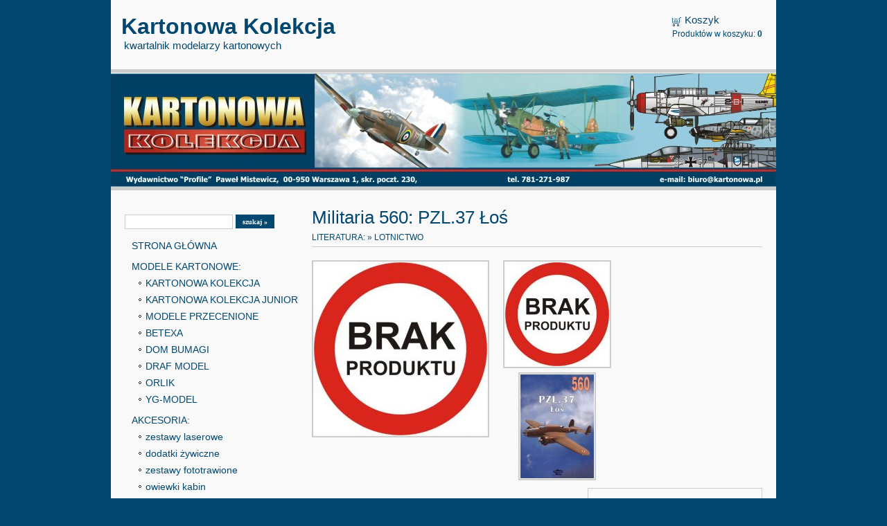

--- FILE ---
content_type: text/html; charset=utf-8
request_url: http://www.kartonowa.pl/?2035,militaria-560-pzl37-los
body_size: 3178
content:
<!DOCTYPE HTML>
<html lang="pl">
<head>
  <title>Militaria 560: PZL.37 Łoś - Kartonowa Kolekcja</title>
  <meta name="Language" content="pl" />
  <meta name="Description" content="kwartalnik modelarzy kartonowych. Skrypt napisany w języku PHP, oparty o plikową bazę danych i zgodny ze standardami XHTML 1.1 i WAI." />
  <meta name="Generator" content="Quick.Cart v6.7" />

  <link rel="stylesheet" href="templates/minimal/style.css" />

  <script src="plugins/jquery.min.js"></script>
  <script src="core/common.js"></script>
  <script src="core/libraries/quick.box.js"></script>
  <script>
    var aCF = {
      'sWarning' : 'Wypełnij poprawnie wymagane pola',
      'sEmail' : 'Podaj poprawny e-mail',
      'sInt' : 'Podaj poprawną wartość'
    };
  </script>
  </head>
<body id="product2035">
<ul id="skiplinks">
  <li><a href="#menu2" tabindex="1">Przejdź do menu głównego</a></li>
  <li><a href="#content" tabindex="2">Przejdź do treści</a></li>
    <li><a href="#search" tabindex="3">Przejdź do wyszukiwarki</a></li>
  </ul>

<div id="container">
  <div id="header">
    <div id="head1">      <div class="container">
        <div id="menu1"><ul>    <li class="lBasket">  <a href="?koszyk,15">Koszyk</a><span>Produktów w koszyku:&nbsp;<strong>0</strong></span></li></ul></div>        <div id="logo">          <div id="title"><a href="./" tabindex="4"><strong>Kartonowa<span> </span>Kolekcja</strong></a></div>
          <div id="slogan">kwartalnik modelarzy kartonowych</div>
        </div>
      </div>
    </div>
    <div id="head2">      <div class="container">
      </div>
    </div>
  </div>
  <div id="body">
    <div class="container">
      <div id="column">            <a id="search" tabindex="-1"></a>
            <form method="post" action="?wyniki-wyszukiwania,17" id="searchForm">
              <fieldset>
                <span><label for="szukaj">szukaj</label><input type="text" size="15" name="sPhrase" id="szukaj" value="" class="input" maxlength="100" accesskey="1" /></span>
                <em><input type="submit" value="szukaj &raquo;" class="submit" /></em>
              </fieldset>
            </form>		<div id="menu2"><ul>    <li class="l1">  <a href="./">STRONA GŁÓWNA</a></li>    <li class="l2">  <a href="?modele-kartonowe-,6">MODELE KARTONOWE:</a><ul class="sub1">    <li class="l1">  <a href="?kartonowa-kolekcja,14">KARTONOWA KOLEKCJA</a></li>    <li class="l2">  <a href="?kartonowa-kolekcja-junior,107">KARTONOWA KOLEKCJA JUNIOR</a></li>    <li class="l3">  <a href="?modele-przecenione,25">MODELE PRZECENIONE</a></li>    <li class="l4">  <a href="?betexa,155">BETEXA</a></li>    <li class="l5">  <a href="?dom-bumagi,59">DOM BUMAGI</a></li>    <li class="l6">  <a href="?draf-model,64">DRAF MODEL</a></li>    <li class="l7">  <a href="?orlik,127">ORLIK</a></li>    <li class="lL">  <a href="?yg-model,67">YG-MODEL</a></li>  </ul></li>    <li class="l3">  <a href="?akcesoria-,7">AKCESORIA:</a><ul class="sub1">    <li class="l1">  <a href="?zestawy-laserowe,26">zestawy laserowe</a></li>    <li class="l2">  <a href="?dodatki-zywiczne,13">dodatki żywiczne</a></li>    <li class="l3">  <a href="?zestawy-fototrawione,20">zestawy fototrawione</a></li>    <li class="l4">  <a href="?owiewki-kabin,21">owiewki kabin</a></li>    <li class="l5">  <a href="?materialy-i-narzedzia,22">materiały i narzędzia</a></li>    <li class="l6">  <a href="?inne-(lufy-anteny),24">inne (lufy, anteny)</a></li>    <li class="lL">  <a href="?kleje,112">kleje</a></li>  </ul></li>    <li class="l4">  <a href="?literatura-,144">LITERATURA:</a><ul class="sub1">    <li class="l1">  <a href="?bron-pancerna,147">BROŃ PANCERNA</a></li>    <li class="l2">  <a href="?lotnictwo,145">LOTNICTWO</a></li>    <li class="lL">  <a href="?marynistyka,146">MARYNISTYKA</a></li>  </ul></li>    <li class="l5">  <a href="?modele-plastikowe-,71">MODELE PLASTIKOWE:</a><ul class="sub1">    <li class="l1">  <a href="?figurki,72">FIGURKI</a></li>    <li class="l2">  <a href="?lotnictwo,77">LOTNICTWO</a></li>    <li class="l3">  <a href="?pojazdy-wojskowe,78">POJAZDY WOJSKOWE</a></li>    <li class="l4">  <a href="?statki-i-okrety,79">STATKI i OKRĘTY</a></li>    <li class="l5">  <a href="?budowle,96">BUDOWLE</a></li>    <li class="lL">  <a href="?samochody-i-motocykle,110">SAMOCHODY I MOTOCYKLE</a></li>  </ul></li>    <li class="lL">  <a href="?antykwariat,32">ANTYKWARIAT</a><ul class="sub1">    <li class="l1">  <a href="?modele,33">modele</a></li>    <li class="l2">  <a href="?ksiazki,34">książki</a></li>    <li class="lL">  <a href="?czasopisma,35">czasopisma</a></li>  </ul></li></ul></div>		<div id="menu3"><ul>    <li class="l1">  <a href="?galeria,30">GALERIA</a></li>    <li class="l2">  <a href="?konkursy-i-wystawy,29">KONKURSY I WYSTAWY</a></li>    <li class="l3">  <a href="?kontakt,27">KONTAKT</a></li>    <li class="l4">  <a href="?warunki-zakupu,3">WARUNKI ZAKUPU</a></li>    <li class="l5">  <a href="?download,28">DOWNLOAD</a></li>    <li class="l6">  <a href="?wydawnictwo,19">WYDAWNICTWO</a></li>    <li class="lL">  <a href="?regulamin-sklepu,4">REGULAMIN SKLEPU</a></li></ul></div>		       
      </div>
<div id="content"><div id="product">
  <script type="text/javascript">
    var sTitle = "Militaria 560: PZL.37 Łoś";
    var fPrice = Math.abs( "0.00" );
  </script><h1>Militaria 560: PZL.37 Łoś</h1><div class="breadcrumb"><a href="?literatura-,144">LITERATURA:</a>&nbsp;&raquo;&nbsp;<a href="?lotnictwo,145">LOTNICTWO</a></div><script type="text/javascript">
                var sFilesDir = "files/";
                var sPreviewDir = "250/";
              </script>
              <div id="imagesList1" class="imagePreview"><a href="files/0.jpg" id="previewLink" title=""><img src="files/250/0.jpg" alt="" id="imgPreview" /></a></div><ul class="imagesList" id="imagesListPreview"><li class="l1"><a href="files/0.jpg" onmouseover="previewImage( this, '0.jpg', 0 )" class="quickbox[preview]" title=""><img src="files/150/0.jpg" alt="" /></a></li><li class="lL"><a href="files/mil-560-1.jpg" onmouseover="previewImage( this, 'mil-560-1.jpg', 1 )" class="quickbox[preview]" title=""><img src="files/150/mil-560-1.jpg" alt="" /></a></li></ul><div id="box">        <div id="price"><em>Cena:</em><strong id="priceValue">0.00</strong><span>zł</span></div>        <div id="available">Niedostępny</div>        <form action="?koszyk,15" method="post" id="addBasket" class="form">
          <fieldset>
            <legend>Do koszyka</legend>
            <input type="hidden" name="iProductAdd" value="2035" />
            <input type="hidden" name="iQuantity" value="1" />
            <input type="submit" value="Do koszyka" class="submit" />
          </fieldset>
        </form></div><div class="content" id="productDescription"><p> </p>
<h2>PZL.37 Łoś</h2>
<p>  </p>
<p><span style="color: #ff0000;">Brak produktu</span></p>
<p> </p>
<p>Autor: Janusz Ledwoch</p>
<p>Wydawca: Militaria, Warszawa 2023</p>
<p>Format: 210 x 295 mm</p>
<p>Stron: 68</p>
<p>Stan: Nowy</p>
<p>Okładka: miękka</p>
<p>Numer katalogowy: MIL-560</p>
<p>Liczba dostępnych sztuk: </p>
<p>Opis: Samolot bombowy PZL.37 Łoś, to niewątpliwie obok myśliwca PZL P.11 najsłynniejszy i najbardziej rozpoznawany samolot II Rzeczpospolitej. Jednocześnie był to najnowocześniejszy, produkowany seryjnie samolot wojskowy. Konstrukcja PZL.37 Łoś nie ustępowała zagranicznym samolotom bombowym, a wiele z nich znacznie przewyższała. Samolot posiadał nowe rozwiązania techniczne, niektóre zastosowane po raz pierwszy w lotnictwie polskim.</p></div></div>
        <div id="options"><div class="print"><a href="javascript:window.print();">drukuj</a></div><div class="back"><a href="javascript:history.back();">&laquo; powrót</a></div></div>
      </div>
    </div>
  </div>
  <div id="foot">    <div class="container">
      <div id="copy">Wszelkie prawa zastrzeżone (c) 2007-2026</div><!-- copyrights here -->
      <div class="foot" id="powered"><a href="http://opensolution.org/"><img src="templates/minimal/img/quick.cart.png" alt="Script logo" width="187" height="15" /></a></div>
    </div>
  </div>
</div>
</body>
</html>

--- FILE ---
content_type: text/css
request_url: http://www.kartonowa.pl/templates/minimal/style.css
body_size: 4786
content:
/*
Quick.Cart Minimal stylesheet
More about design modifications - http://opensolution.org/Quick.Cart/docs/ext_6.6/?id=en-design
*/

/* GLOBAL STYLES */
body, body *{margin:0;padding:0;border:0;}
body{color:#01476f;font-size:0.80em;font-family:Verdana, Arial, sans-serif;}
table, th, td{color:#01476f;font-size:1.0em;font-family:Verdana, Arial, sans-serif;}

body{padding:0;background:#01476f;text-align:center;}

table{border-collapse:collapse;border-spacing:0;font-size:100%;}
tbody, tfoot, thead{margin:0;padding:0;}
caption, tr, th, td{margin:0;padding:2px 4px;font-size:100%;font:inherit;vertical-align:baseline;}

.input, select, textarea{padding:2px;border:1px solid #ccc;font-size:1em;font-family:Verdana;}
.input.warning-required, select.warning-required, textarea.warning-required{border-color:#ac0000 #c78688 #c78688 #ac0000;background:#fbefef;}
.submit{padding:5px 10px;border:0;background:#01476f;color:#fff;font-weight:bold;font-size:1em;font-family:Verdana;}
.submit:hover{background:#c22463;cursor:pointer;}
.form{}
.form label{font-size:1em;color:#01476f;font-weight:bold;}
.form label span{padding-left:10px;color:#949494;font-weight:normal;text-shadow:none;}
.form legend{display:none;}
.hide{display:none;}

a{background-color:inherit;color:#01476f;text-decoration:none;}
a:hover{background-color:inherit;color:#01476f;text-decoration:underline;}

.clear{clear:both;height:0px;font-size:0px;line-height:0px;}
#skiplinks{position:absolute;top:0px;left:0px;}
#skiplinks a{position:absolute;top:-500px;left:0px;z-index:10;min-width:200px;padding:10px;color:#fff;}
#skiplinks a:focus{top:0;background:#000;color:#fff;}

#container{position:relative;float:left;width:100%;margin:0 auto;padding:0 0 30px;overflow:hidden;}
#body, #foot{float:left;width:100%;margin:0 auto;padding:0;}
#head1 .container, #head2 .container, #head3 .container, #body .container, #foot .container{width:960px;margin:0 auto;text-align:left;background:#f9f9f9;}
#head2 .container, #head3 .container, #body .container{border:0;}

/* HEADER WITH LOGO, SLOGAN AND TOP MENU */
#head1{clear:both;padding:0;}
#head1 .container{height:100px;}

/* LOGO AND SLOGAN */
#logo{float:left;margin:20px 0 0 15px;}
#logo #title{float:left;}
#logo #title a{color:#01476f;font:bold 2.5em 'arial';text-decoration:none;}
#logo #slogan{float:left;clear:left;padding:0 0 0 4px;background:inherit;color:#01476f;font-size:1.167em;}

/* TOP MENU 1 */
#menu1{float:right;margin:20px 15px 0 0;}
#menu1 ul{font-weight:normal;margin:0; padding:0; list-style:none;} 
#menu1 li{float:left;padding:0 0 0 20px;}
#menu1 li a{padding-right:12px;background:none;font-size:1.17em;font-weight:normal;text-decoration:none;color:#01476f;}
#menu1 li a:hover{text-decoration:underline;color:#01476f;}
#menu1 .selected a{color:#01476f;text-decoration:underline;}

#menu1 li.lBasket{padding:0 5px 5px 20px;background:url('img/cart.png') no-repeat 20px 5px;}
#menu1 li.lBasket a{position:relative;padding:2px 0 0 18px;background:none;color:#01476f;}
#menu1 li.lBasket a:hover{color:#01476f;}
#menu1 li.lBasket span{display:block;color:#01476f;font-size:0.917em;font-family:sans-serif;padding:5px 0 0;}

/* HEADER WITH HEADER IMAGE */
#head2{clear:both;padding:0;}
#head2 .container{height:155px;background: #f9f9f9 url('img/header_bg.jpg') no-repeat center;border-top: 5px solid #ccc;border-bottom:5px solid #ccc;padding:5px 0;}

/* BODY STYLES - LEFT AND RIGHT COLUMN */
#body{clear:both;margin:0;}
#body .container{overflow:hidden;background:#f9f9f9;border-bottom:2px solid #ccc;}

/* LEFT COLUMN STYLES */
#column{float:left;width:270px;padding:30px 0 20px;}
#column .type{margin-top:20px;padding:5px 0 5px;color:#01476f;font-size:2em;font-weight:normal;background:inherit;border-bottom:1px solid #ccc;}
#menu2, #menu3{padding:0 0 0 20px;}
.order #column{display:none;}

#searchForm{padding:5px 0 5px 20px;}
#searchForm label, #searchForm legend{display:none;}
#searchForm .input{width:150px;border: 1px solid #ccc;}
#searchForm .submit{padding:5px 10px 4px;font-size:0.8em;font-style:normal;border:0;}

/* LEFT MENU 2 AND 3 */
#menu2 ul, #menu3 ul{padding:5px 0 10px;list-style:none;background: #f9f9f9;border-bottom:1px solid #ccc;}
#menu2 li, #menu3 li{padding:4px 0 4px 10px;}
#menu2 a, #menu3 a{display:block;padding:2px 0 4px 0;color:#01476f;font-size:1.083em;background:none;}
#menu2 a:hover, #menu2 .sub1 a:hover, #menu3 a:hover, #menu3 .sub1 a:hover{color:#01476f;}
#menu2 .selected a, #menu3 .selected a{text-decoration:underline;}

#menu2 .sub1, #menu3 .sub1{margin:0;padding:0;border:0;background:none;}
#menu2 .sub1 li, #menu3 .sub1 li{padding:2px 0 2px 20px;background:url('img/circle.png') no-repeat 10px 10px;}
#menu2 .sub1 a, #menu3 .sub1 a{display:block;width:100%;padding:2px 0;}

/* RIGHT COLUMN STYLES */
#content{float:left;width:690px;padding:10px 0;text-align:center;background:#f9f9f9;}
.order #content{width:100%;}
#page{position:relative;width:94%;margin:0 auto;text-align:left;}

/* PAGE TITLE */
#page h1{margin:18px 0 10px;background:inherit;color:#01476f;font-size:2em;font-weight:normal;background:inherit;}

/* NAVIGATION PATH - TREE */
#page div.breadcrumb{position:absolute;top:-20px;left:0px;padding:2px 0;font-size:1em;font-weight:normal;}
#page div.breadcrumb a{text-decoration:none;}
#page div.breadcrumb a:hover{text-decoration:underline;}

/* PAGE CONTENT */
#page div.content{padding:5px 0;font-size:1.083em;line-height:1.5em;}
#page div.content ul, .subpagesList li ol{margin:0 0 0 30px;padding:0;}
#page div.content li{margin:8px 0;padding:0;border-left:0;}
#page div.content p{padding-bottom:10px;}

.pages{padding:8px 0;text-align:right;font-size:1.083em;}
.pages ul, .pages li{display:inline;}
.pages li{padding:0 2px;}
.pages a, .pages strong{padding:0 1px;font-size:1.083em;}

/* IMAGES STYLES */
#content .imagesList{list-style:none;}
#content .imagesList li{margin:0 0 15px 0;text-align:center;}
#content .imagesList li div{text-align:center;}
#content .subpagesList li img, #content .imagesList li img, #content .imagePreview img, #products li .photo img{padding:1px;border:2px solid #ccc;}
#content .subpagesList li img:hover, #content .imagesList li img:hover, #content .imagePreview img:hover, #products li .photo a:hover img{border:2px solid #ccc;}

#imagesList1{float:left;margin:9px 20px 0 0;}
#imagesList2{clear:right;float:right;margin:8px 0 0 15px;}

#content .imagePreview div{margin:5px 0 10px;text-align:center;}
#imagesListPreview{float:left;margin:9px 20px 0 0;}
* html #imagesListPreview{margin-top:-5px;}
#content .imagesList#imagesListPreview li{margin-bottom:3px;}
#content .imagesList#imagesListPreview li img{border:2px solid #ccc;}
#content .imagesList#imagesListPreview li img:hover{border:2px solid #ccc;}

/* FILES LIST STYLES */
#filesList{width:100%;float:left;margin:10px 0 5px;list-style:none;vertical-align:middle;border-left:2px solid #ccc;}
#filesList li{width:100%;float:left;clear:left;margin:5px 0 5px 10px;padding-left:10px;}
#filesList li a{color:#01476f;background:inherit;}
#filesList li a:hover{color:#01476f;background:inherit;}
#filesList img{margin:0 8px 0 0;vertical-align:middle;}
#filesList em{padding-left:2px;}


/* QUICK.BOX */
#quick-box{position:fixed;width:100%;height:100%;left:0;top:0;background:rgba( 0, 0, 0, 0.7 );z-index:200;}
#quick-box .background{height:100%;}
#quick-box .quick-box-container{position:absolute;padding:0;border-radius:5px;box-shadow: 0 0 15px 1px #000;}
#quick-box .image-wrapper{position:relative;line-height:0;}
#quick-box .image-wrapper img{margin:0;padding:0;border-radius:5px;}
#quick-box .navigation{position:absolute;bottom:0;margin:0;padding:5px 0;text-align:center;font-size:0.875em;font-weight:bold;color:#ddd;line-height:normal;background:rgba( 0, 0, 0, 0.2 );width:100%;}
#quick-box .description{margin:0;padding:5px 0;text-align:center;font-size:0.875em;color:#ddd;font-weight:bold;background:rgba( 0, 0, 0, 0.8 );border-bottom-left-radius:5px;border-bottom-right-radius:5px;max-height:66px;overflow:hidden;}

#quick-box .prev, #quick-box .next{position:absolute;display:block;width:50%;top:15%;height:70%;margin:0px;color:#fff;font-family:Verdana;z-index:100;opacity:0.15;text-decoration:none;}
#quick-box .prev span, #quick-box .next span{position:absolute;top:47%;left:0;padding:10px;border:1px solid #fff;background:#000;}
#quick-box .next span{left:auto;right:0;border-right:none;}
#quick-box .prev span{border-left:none;}
#quick-box .next:hover, #quick-box .prev:hover{opacity:0.8;}
#quick-box .prev{left:0;}
#quick-box .next{right:0;}
#quick-box .close{position:absolute;top:0;right:0;padding:0 4px 2px;opacity:0.5;background:#000;color:#fff;font-weight:bold;font-family:"Trebuchet MS";text-decoration:none;border:1px solid #fff;border-top:none;border-right:none;border-top-right-radius:5px;z-index:100;}
#quick-box .close:hover{opacity:0.8;}
#quick-box .close, #quick-box .prev, #quick-box .next{line-height:normal;}
#quick-box .loading{display:block;padding:40px 35px;color:white;line-height:1em;}

/* SUB PAGES LIST STYLES */
#content .subpagesList{float:left;width:100%;margin:7px 0;list-style:none;}
#content .subpagesList li{clear:left;float:left;width:96%;margin:10px 0;padding:13px 2%;border-left:2px solid #ccc;background: #f9f9f9 url('img/items_shade.png') repeat-x left top;}
* html #content .subpagesList li{width:100%;}
#content .subpagesList li .photo{float:left;margin:0 18px 5px 0;}
#content .subpagesList li h2{padding-bottom:10px;}
#content .subpagesList li h2, #content .subpagesList li h2 a{color:#01476f;font-size:1.25em;font-weight:normal;background:none;}
#content .subpagesList li h2 a:hover{color:#01476f;background:none;}
#content .subpagesList li div.description{font-weight:normal;font-size:1em;line-height:1.4em;}
#content .subpagesList li ul, #content .subpagesList li ol{float:left;width:100%;margin:5px 0 0 30px;padding:0;}
#content .subpagesList li li{padding:0;border-left:0;background:none;}
#content .subpagesList li ul{list-style:disc;}
#content .subpagesList li ol{list-style:decimal;}
#content .subpagesList li p{padding-bottom:10px;}

/* OPTIONS LINK */
#options{clear:both;float:right;width:100%;margin:10px 10px;color:#01476f;font-size:1em;text-align:right;}
#options a{padding:0 10px 0;color:#01476f;background:inherit;}
#options a:hover{color:#01476f;background:inherit;}
#options .back, #options .print{float:right;}
#options .print a{border-left:1px solid #01476f;}

.message{padding:50px 0;text-align:center;}
.message h2{background:inherit;color:#01476f;font-weight:normal;font-size:2.4em;line-height:1.7em;}
.message h2 a{color:#01476f;background:inherit;}
.message h2 a:hover{color:#c22463;background:inherit;}


/* PRODUCTS LIST */
#products{clear:both;float:left;width:100%;margin:10px 0;list-style:none;border-bottom:1px solid #ccc;}
#products ul.list{float:left;width:100%;list-style:none;}
#products .list li{float:left;width:200px;margin-left:20px;padding:20px 0;border-top:1px solid #ccc;text-align:center;}

/* standard products list (not columns) example:
#products .list li{position:relative;clear:both;width:96%;margin:5px 0;padding:5px 2% 10px;text-align:left;} */

#products .list li li{float:none;width:auto;margin-left:0px;padding:0;border-top:0px;text-align:left;}
#products li.column1{clear:both;margin-left:0;}
#products li .photo{margin-top:4px;}
#products li .photo img{padding:1px;border:2px solid #ccc;}
#products li .photo a:hover img{border:2px solid #ccc;}
#products li h2{padding:5px 0 5px;font-weight:bold;font-size:1.083em;}
#products li h2 a{text-decoration:none;}
#products li h2 a:hover{text-decoration:underline;}
#products li h3{padding-bottom:5px;font-weight:normal;font-size:0.917em;}
#products li h3, #products li h3 a{color:#01476f;}
#products li h3 a:hover{color:#c22463;}
#products li h3 em{padding:0 5px;}
#products li div.description{margin:10px 0 0;text-align:justify;}
#products li div.description a{color:#01476f;}
#products li div.description a:hover{color:#c22463;}
#products li div.description ul, #products li div.description ol{margin:5px 0 0 25px;padding:0;}
#products li .price, #products li .noPrice{margin:5px 0 5px 0;background-color:inherit;color:#c22463;font-weight:bold;text-decoration:none;}
#products li .price em{padding:0 6px 0 0;background:inherit;color:#01476f;font-style:normal;}
#products li .price strong{font-size:1.167em;}
#products li .noPrice strong{font-size:1.083em;}
#products li .price span{padding-left:4px;font-size:1.083em;color:#01476f;}
#products li .basket{margin:10px auto 0;padding-left:3px;font-size:0.917em;font-weight:bold;}
#products li .basket a{display:block;padding:5px 25px 5px 5px;background:#01476f;color:#fff;font-family:Verdana;border:0;text-decoration:none;}
#products li .basket a:hover{background:#c22463;cursor:pointer;}

#products .pages{float:right;width:100%;margin:0;padding:9px 0;border:0;background:none;text-align:right;font-size:1em;}
#products .pages li{margin:0;padding:0 2px;border:0;background:none;}
#products .pages a, #products li.pages strong{padding:0 1px;font-size:1em;}
#products .pages .viewAll{padding-right:8px;border-right:1px solid #666;}
#products .pages .title{padding-left:8px;border:none;}
#products .pages#pagesBefore{clear:none;width:auto;}

#products .sort{float:left;width:auto;margin:0 10px 0 0;padding:10px 0;border:0;background:none;text-align:left;}
#products .sort ul{display:inline;list-style:none;}
#products .sort li{display:inline;padding:0 6px;font-weight:bold;border-right:1px solid #666;}
#products .sort li:last-child{border:none;padding-right:0;}
#products .sort li a{font-weight:normal;}


/* PRODUCTS DETAILS */
#product{float:right;display:block;width:650px;margin:0 20px;text-align:left;}
#product h1{margin:10px 0 0; padding:5px 0 5px;color:#01476f;font-size:2em;font-weight:normal;background:inherit;}
#product div.breadcrumb{margin:0 0 10px;padding:2px 0 7px;border-bottom:1px solid #ccc;font-weight:normal;font-size:0.917em;}
#product div.breadcrumb, #product div.breadcrumb a{background:inherit;color:#01476f;}
#product div.breadcrumb a:hover{background-color:inherit;color:#01476f;}
#product div.breadcrumb em{padding:0 5px;}

#product #box{float:right;width:250px;margin:5px 0 10px 5px;padding:3px 0 10px;border-top:1px solid #ccc;border:1px solid #ccc;text-align:center;}
#product #box form{font-weight:bold;}
#product #box #price, #product #box #noPrice{padding:7px 0;border-bottom:1px solid #ccc;background-color:transparent;color:#01476f;font-size:1.417em;text-align:center;}
#product #box #noPrice{color:#c22463;}
#product #box #price em{font-style:normal;}
#product #box #price strong{padding:0 6px;font-size:1.176em;color:#c22463;font-weight:bold;}
#product #box #available{padding:8px 2px 0;background-color:transparent;color:#01476f;font-weight:bold;font-size:0.9em;}
#product #box #addBasket{padding:10px 0 5px;}
#product #box #addBasket .submit{width:176px;padding:5px 20px 5px;border:0;background:#01476f;color:#fff;font-size:1.1em;font-weight:bold;}
#product #box #addBasket .submit:hover{background:#c22463;}

#product div.content{clear:left;padding:0 0 10px;font-size:1.083em;line-height:1.5em;}
#product div.content ul, #product div.content ol{margin:5px 0 0 30px;padding:0;}
#product div.content li{margin:8px 0;padding:0;border-left:0;}
#product div.content p{padding-bottom:10px;}

/* BASKET AND ORDER */
#orderedProducts table{width:100%;margin:0;border-bottom:1px solid #ccc;font-size:1em;color:#01476f;}
#orderedProducts td, #orderedProducts th{padding:6px 7px;}
#orderedProducts thead .price, #orderedProducts thead .quantity, #orderedProducts thead .summary{text-align:right;}
#orderedProducts thead td{padding-bottom:11px;background:#01476f;color:#fff;}
#orderedProducts thead em{padding:0 4px 0 0;font-style:normal;}
#orderedProducts tbody th, #orderedProducts tbody td{border-bottom:1px solid #ccc;}
#orderedProducts tbody th{text-align:left;}
#orderedProducts tbody th a{background:inherit;}
#orderedProducts tbody .price, #orderedProducts tbody .summary{font-weight:bold;text-align:right;}
#orderedProducts tbody .quantity, #orderedProducts tbody .quantity input{text-align:right;}
#orderedProducts tbody .quantity label{display:none;}
#orderedProducts tbody a:hover{background:inherit;color:#01476f;}
#orderedProducts tfoot{text-align:right;}
#orderedProducts tfoot .summaryProducts, #orderedProducts tfoot .summaryProducts th, #orderedProducts tfoot .summaryShippingPayment, #orderedProducts tfoot .summaryOrder{text-align:right;}
#orderedProducts tfoot .nextStep .submit{background:#01476f;}
#orderedProducts tfoot .nextStep .submit:hover{background:#c22463;}

#basket #orderedProducts table{margin:10px 0 0;}
#basket .info{padding:10px 0;text-align:left;}
#basket #recount{background:none;border-bottom:1px solid #ccc;}
#basket #recount td{border-bottom:1px solid #ccc;text-align:right;}
#basket #recount .submit{padding:5px 3px;}
#basket #save{text-align:left;}
#basket #recount .submit:hover, #basket #save .submit:hover{background:#c22463;}
#basket .summaryProducts{font-size:1.36em;font-weight:bold;}
#basket .summaryProducts #summary{font-weight:bold;}
#basket .del{padding:0 5px 0 10px;}
#basket .del a{background:inherit;color:#01476f;}
#basket .del a:hover{background:inherit;color:#01476f;}
#basket .buttons #continue{text-align:left;}
#basket .buttons #continue .submit{margin-right:5px;}
#basket #pageDescription{margin-top:10px;}
#basket legend{display:none;} 

#basket #save{padding:7px;}
#basket #save .submit{margin-right:5px;background:#01476f;}
#basket #save .submit:hover{background:#c22463;}

#order legend{display:block;padding:20px 0 10px;border:0;font-size:1.2em;font-weight:bold;color:#01476f;}
#order #personalData{padding:12px 3%;border-top:1px solid #ccc;border-bottom:1px solid #ccc;overflow:hidden;}
#order #personalData #setBasic, #order #personalData #setExtend{float:left;width:50%;}
#order #personalData label{display:block;padding:2px 0;font-weight:bold;color:#01476f;}
#order #personalData #company label, #order #personalData #comment label{font-weight:normal;}
#order #personalData .input, #order #personalData #oComment{width:90%;margin:0 0 5px;border:1px solid #ccc;}
#order #personalData #oComment{height:125px;}

#shippingAndPayments fieldset{padding:11px 3%;border-top:1px solid #ccc;border-bottom:1px solid #ccc;}

#order tfoot td, #orderPrint tfoot td{color:#01476f;}
#order .summaryProducts, #order .summaryShippingPayment, #orderPrint .summaryShippingPayment{font-size:1.182em;}
#order .summaryProducts th, #order .summaryShippingPayment th, #orderPrint .summaryShippingPayment th{font-weight:normal;text-align:right;}
#order .summaryOrder, #orderPrint .summaryOrder{color:#01476f;font-size:1.36em;font-weight:bold;}
#order .summaryOrder th, #orderPrint .summaryOrder th{text-align:right;}
#order .summaryOrder th, #order .summaryOrder td{border-top:1px solid #ccc;}
#order #rulesAccept th{font-weight:bold;text-align:right;}
#order #rulesAccept th, #order #nextStep th{border:0;text-align:right;}

/* ORDER SUMMARY/PRINT PAGE */
#orderPrint #pageDescription{padding:10px 8px 20px;text-align:center;background:inherit;color:#c22463;font-weight:normal;font-size:1.5em;}
#orderPrint #pageDescription p{padding:5px 0;}
#orderPrint .legend{clear:both;padding:20px 0 10px;background:inherit;color:#01476f;font-size:1.2em;font-weight:bold;}
#orderPrint dl{float:left;display:block;width:100%;margin:0;padding:5px 0;border-top:1px solid #ccc;border-bottom:1px solid #ccc;background:#f9f9f9;}
#orderPrint dt, #orderPrint dd{float:left;display:inline-block;width:40%;margin:0;padding:3px 0;}
#orderPrint dt{clear:left;text-align:right;}
#orderPrint dd{padding-left:3%;font-weight:bold;}
#orderPrint dd.orderComment, #orderPrint dd.orderIP{font-weight:normal;}

/* FOOTER - SITE AND SCRIPT COPYRIGHTS STYLES */
#foot{clear:both;font-weight:normal;padding:0;}
#foot .container{width:960px;margin:0 auto;padding:15px 0;color:#01476f;overflow:hidden;}
#foot a{background:inherit;color:#01476f;text-decoration:none;font-weight:normal;}
#foot a:hover{color:#01476f;background:inherit;text-decoration:underline;}

#copy{float:left;padding:0 25px;}
.foot{float:right;padding:0 25px;}


@media print{
  /* PRINT STYLES */
  #rss{display:none;}
  * {color:#000 !important;background:#fff !important;border-color:#ccc !important;border-width:1px !important;text-shadow:none !important;box-shadow:none !important;-webkit-box-shadow:none !important;}

  body{margin:1cm 0;}
  #container{width:17.2cm;height:auto;}
  #head2 .container, #head2{height:auto;}
  #logo{padding:0 0 0.2cm;}
  #head1 .container, #head2 .container, #head3 .container, #body .container, #foot .container{border-width:0px !important;}

  #body{clear:none;}
  #body .container{overflow:visible;}
  #logo #title, #page h1{padding:0;}
  #page div.breadcrumb{position:relative;top:0;}

  #header .container, #body .container, #foot .container, #content, #page, #products, #product, .order #content{float:none;width:17.2cm;padding:0;margin:0;}
  #column, #head1, #head3, #back, #page .tS, #products li .basket, #product #box #addBasket .submit{display:none;}

}

/* PLUGINS */